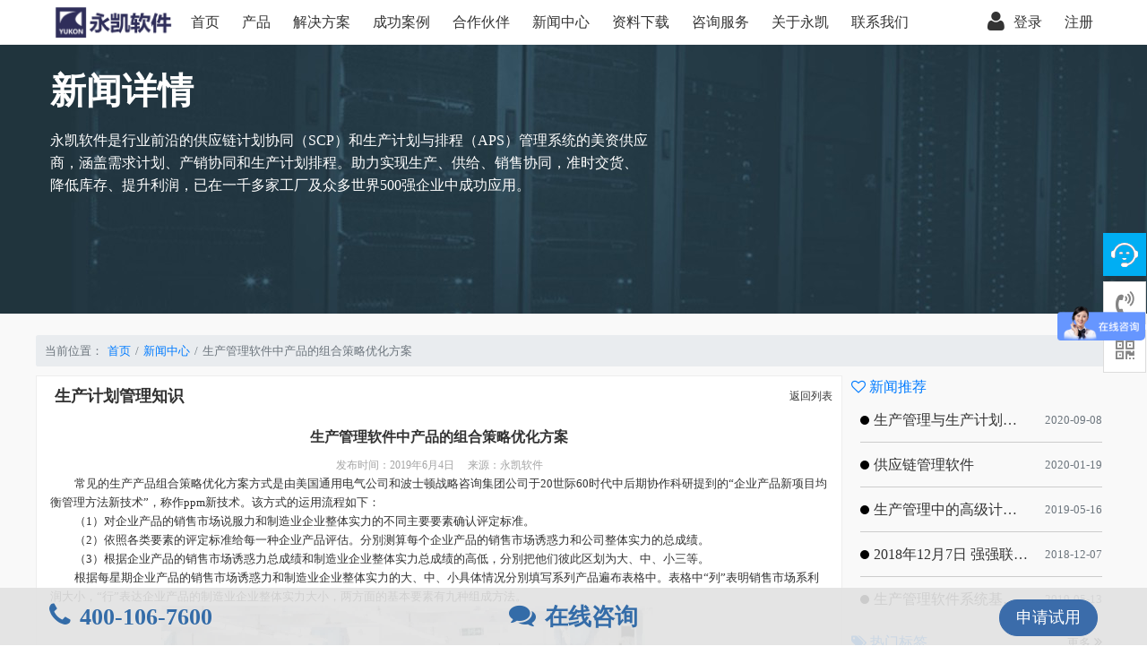

--- FILE ---
content_type: text/html; charset=utf-8
request_url: https://www.yukontek.com/Other/NewsDetail/2/NW14000314.html
body_size: 14509
content:

<!DOCTYPE html>
<html class="demo am-touch js cssanimations">
<head lang="en">
    <meta charset="UTF-8">
    <meta http-equiv="X-UA-Compatible" content="IE=edge">
    <meta content="width=device-width, initial-scale=1.0, maximum-scale=1.0, user-scalable=0;" name="viewport" />
    <meta name="360-site-verification" content="757e51ddbfb4e2b3557cc54ff9dd7869" />
    <meta http-equiv="Content-Type" content="text/html;charset=gb2312" />
    <meta name="sogou_site_verification" content="OdNdFgZvbW" />
    <title>生产管理软件中产品的组合策略优化方案-永凯软件技术（上海）有限公司</title>
        <meta name="keywords" content="生产管理软件，生产产品 " />
        <meta name="description" content="常见的生产产品组合策略优化方案方式是由美国通用电气公司和波士顿战略咨询集团公司于20世际60时代中后期协作科研提到的“企业产品新项目均衡管理方法新技术”，称作ppm新技术。" />
    <meta name="format-detection" content="telephone=no">
    <meta name="renderer" content="webkit">
    <meta http-equiv="Cache-Control" content="no-siteapp" />
    <!-- HTTP 1.1 -->
    <meta http-equiv="pragma" content="no-cache">
    <!-- HTTP 1.0 -->
    <meta http-equiv="cache-control" content="no-cache">
    <!-- Prevent caching at the proxy server -->
    <meta http-equiv="expires" content="0">
    <meta name="baidu-site-verification" content="ru4dhZNKSh" />
    <link href="/Content/AmazeUI/css/amazeui.css?r=10" rel="stylesheet" />
    <link rel="alternate icon" type="https://ykfile.yukontek.com/Content/Home/logo.jpg" href="https://ykfile.yukontek.com/Content/Home/logo.jpg">
    <link href="https://ykfile.yukontek.com/Content/Site.css?r=10" rel="stylesheet" />
    <link href="https://ykfile.yukontek.com/Content/Home/style.css?r=10" rel="stylesheet" />
    <link href="https://ykfile.yukontek.com/Content/Menu.css?r=10" rel="stylesheet" />
    <script src="/ViewJs/Shared/_Layout.min.js?r=10"></script>
    
    <link href="/Content/SemanticUI/components/newsDetail.css" rel="stylesheet" />

</head>
<body style="position: relative">
    <!--[if lt IE 9]>
        <div class="am-container-1">
            <p class="am-text-center" style="font-size:14px">您使用的IE浏览器版本过旧，本站不再支持，<span style="color:red">升级您的浏览器</span>，或使用<a style="color:red; text-decoration:underline" href="http://se.360.cn/" target="_blank">360浏览器</a>、<a style="color:red; text-decoration:underline" target="_blank" href="http://www.firefox.com.cn/">火狐浏览器</a>等打开，将会得到更好体验</span>
        </div>
    <![endif]-->
    <div class="am-container-1" style="background:#ffffff">
        <header class="am-topbar am-margin-bottom-0" style="background:#ffffff; border-bottom:0">
            <a class="am-hide-md header_img_hide" href="/Home"><img src="https://ykfile.yukontek.com/Content/HomeNew/YUKONLOGO2.png" class="am-topbar-brand am-margin-left-sm" style="height:38px;margin-top: 6px;" /></a>
            <div class="am-collapse am-topbar-collapse am-padding-top-0" id="doc-topbar-collapse" style="border-bottom:0;">
                <ul class="m-nav am-nav am-nav-pills am-topbar-nav ul-topbar-menu">
                    <li><a href="/">首页</a></li>
                    <li class="am-hide-sm" id="menu_product"><a href="/ProductRecommend.html">产品</a></li>
                    <li class="am-hide-sm" id="menu_solution"><a href="/Solution.html">解决方案</a></li>
                    <li class="am-hide-sm" id="menu_succeed"><a href="/CustomerCase.html">成功案例</a></li>
                    <li><a href="/Other/Partner.html">合作伙伴</a></li>
                    <li><a href="/Other/NewsCenter.html">新闻中心</a></li>
                    <li><a href="/Other/DownLoadFile/2.html">资料下载</a></li>
                    <li><a href="/Other/Consult.html">咨询服务</a></li>
                    <li><a href="/Other/AboutUs.html">关于永凯</a></li>
                    <li><a href="/Other/ContactUs.html">联系我们</a></li>
                </ul>
                <ul class="am-nav am-nav-pills am-topbar-nav am-topbar-right am-margin-top-0 am-margin-right-sm am-nav-loginin">
                        <li><a rel="nofollow" href="#" data-am-modal="{target: '#my-login-popup'}"><span class="am-icon-user am-icon-sm am-padding-right-sm"></span>登录</a></li>
                        <li><a rel="nofollow" href="/User/register.html">注册</a></li>
                </ul>
                <form class="am-topbar-form am-topbar-left am-form-inline am-topbar-right am-hide" role="search">
                    <div class="am-form-group">
                        <input type="text" class="am-form-field am-input-sm am-radius" placeholder="搜索内容">
                    </div>
                    <button type="submit" class="am-btn am-btn-default am-btn-sm  am-radius">搜索</button>
                </form>
            </div>
        </header>
    </div>
    <div id="bottomTab" style="position:fixed;bottom:0;z-index:9999;width:100%;color:#346CA8;background:rgba(225,225,225,.9);font-size:2.6rem;text-align:center;padding:1rem 0;">
        <div class="am-container-1">
            <ul class="clearfix">
                <li class="am-u-sm-4" style="line-height:41px;text-align:left"><i class="am-icon-phone" style="font-size:3rem"></i><span style="margin-left:1rem;font-weight:700">400-106-7600</span></li>
                <li class="am-u-sm-4" style="line-height:41px"><i class="am-icon-comments" style="font-size:3rem"></i><span style="margin-left:1rem;cursor:pointer;font-weight:700;display:inline-block!important;" id="nb_icon_wrap">在线咨询</span></li>
                <li class="am-u-sm-4" style="text-align:right"><button onclick="onTryOut()" type="button" class="am-btn am-btn-primary am-round am-btn-lg">申请试用</button></li>
            </ul>
            <style>
                button:focus {
                    outline: none !important;
                }
            </style>
        </div>
    </div>
    
<div data-am-widget="slider" class="am-slider am-slider-default am-no-layout am-margin-bottom-0" data-am-slider="{}">
    <div class="am-viewport" style="overflow: hidden; position: relative;">
        <div style="height: 300px; background: url(/Content/Home/lun3.jpg) 0% 100% / cover no-repeat;">
            <div class="am-g am-container-1">
                <div class="am-u-sm-12 am-u-lg-7 yk-white-color am-padding-top-lg am-padding-left-lg">
                    <h2 class="am-margin-top-sm" style="font-size:40px">新闻详情</h2>
                    <p class="am-margin-top-sm">永凯软件是行业前沿的供应链计划协同（SCP）和生产计划与排程（APS）管理系统的美资供应商，涵盖需求计划、产销协同和生产计划排程。助力实现生产、供给、销售协同，准时交货、降低库存、提升利润，已在一千多家工厂及众多世界500强企业中成功应用。</p>
                </div>
                <div class="am-u-sm-0 am-u-lg-6"></div>
            </div>
        </div>
    </div>
</div>
<hr class="am-margin-0" />
<div style="background: #f9f9f9" class="am-padding-top-lg am-padding-bottom-lg">
    <div class="am-container-1">
        <div class="am-g am-g-collapse">
            <nav aria-label="breadcrumb" class="am-u-sm-12 am-u-md-12 breadcrumb1 ">
                <ol class="breadcrumb" style="font-size:small">
                    <span class="text-muted">当前位置：</span>
                    <li class="breadcrumb-item"><a href="/" style="color: #007bff;">首页</a></li>
                    <li class="breadcrumb-item"><a href="/Other/NewsCenter.html" style="color: #007bff;">新闻中心</a></li>
                    <li class="breadcrumb-item active" aria-current="page">生产管理软件中产品的组合策略优化方案</li>
                </ol>
            </nav>
            <div class="am-u-md-9 am-u-sm-12 yk-white-bgcolor my-sidebar ">
                <div class="am-g">
                    <div class="am-u-sm-12 am-list-news-bd">
                        <div data-am-widget="intro"
                             class="am-intro am-cf am-intro-default">
                            <div class="am-intro-hd" style="background: #ffffff; color: #323232">
                                        <h2 class="am-intro-title am-padding-left-sm am-fl" style="">生产计划管理知识</h2>

                                <a class="am-text-sm am-fr yk-a-under yk-black-color" href="/Other/NewsCenter/2/1.html">返回列表</a>
                            </div>
                            <hr class="am-margin-0" />
                            <p class="am-text-center am-margin-sm am-margin-bottom-0"><b>生产管理软件中产品的组合策略优化方案</b></p>
                                <div style="height:10px;width:100%"></div>
                            <div class="am-container am-padding-bottom-sm am-margin-bottom-sm am-text-sm am-padding-top-0">
                                <p class="MsoNormal" style="text-align:center;"><span style="mso-spacerun:&#39;yes&#39;;font-family:微软雅黑;color:rgb(164,164,164);
font-size:9.0000pt;mso-font-kerning:1.0000pt;"><span style="font-family:微软雅黑">发布时间：</span></span><span style="mso-spacerun:&#39;yes&#39;;font-family:微软雅黑;color:rgb(164,164,164);
font-size:9.0000pt;mso-font-kerning:1.0000pt;">2019年6月4日 &nbsp;&nbsp;&nbsp;&nbsp;来源：永凯软件</span><span style="mso-spacerun:&#39;yes&#39;;font-family:微软雅黑;color:rgb(164,164,164);
font-size:9.0000pt;mso-font-kerning:1.0000pt;"></span></p><p class="MsoNormal" style="text-indent:20.0000pt;mso-char-indent-count:2.0000;text-autospace:ideograph-numeric;
mso-pagination:none;"><span style="mso-spacerun:&#39;yes&#39;;font-family:微软雅黑;font-size:10.0000pt;
mso-font-kerning:1.0000pt;"><span style="font-family:微软雅黑">常见的</span></span><span style="mso-spacerun:&#39;yes&#39;;font-family:微软雅黑;font-size:10.0000pt;
mso-font-kerning:1.0000pt;"><span style="font-family:微软雅黑">生产</span></span><span style="mso-spacerun:&#39;yes&#39;;font-family:微软雅黑;font-size:10.0000pt;
mso-font-kerning:1.0000pt;"><span style="font-family:微软雅黑">产品组合策略优化方案方式是由美国通用电气公司和波士顿战略咨询集团公司于</span>20世际60时代中后期协作科研提到的“企业产品新项目均衡管理方法新技术”，称作ppm新技术。该方式的运用流程如下：</span><span style="mso-spacerun:&#39;yes&#39;;font-family:微软雅黑;font-size:10.0000pt;
mso-font-kerning:1.0000pt;"></span></p><p class="MsoNormal" style="text-indent:20.0000pt;mso-char-indent-count:2.0000;text-autospace:ideograph-numeric;
mso-pagination:none;"><span style="mso-spacerun:&#39;yes&#39;;font-family:微软雅黑;font-size:10.0000pt;
mso-font-kerning:1.0000pt;"><span style="font-family:微软雅黑">（</span>1）对企业产品的销售市场说服力和制造业企业整体实力的不同主要要素确认评定标准。</span><span style="mso-spacerun:&#39;yes&#39;;font-family:微软雅黑;font-size:10.0000pt;
mso-font-kerning:1.0000pt;"></span></p><p class="MsoNormal" style="text-indent:20.0000pt;mso-char-indent-count:2.0000;text-autospace:ideograph-numeric;
mso-pagination:none;"><span style="mso-spacerun:&#39;yes&#39;;font-family:微软雅黑;font-size:10.0000pt;
mso-font-kerning:1.0000pt;"><span style="font-family:微软雅黑">（</span>2）依照各类要素的评定标准给每一种企业产品评估。分別测算每个企业产品的销售市场诱惑力和公司整体实力的总成绩。</span><span style="mso-spacerun:&#39;yes&#39;;font-family:微软雅黑;font-size:10.0000pt;
mso-font-kerning:1.0000pt;"></span></p><p class="MsoNormal" style="text-indent:20.0000pt;mso-char-indent-count:2.0000;text-autospace:ideograph-numeric;
mso-pagination:none;"><span style="mso-spacerun:&#39;yes&#39;;font-family:微软雅黑;font-size:10.0000pt;
mso-font-kerning:1.0000pt;"><span style="font-family:微软雅黑">（</span>3）根据企业产品的销售市场诱惑力总成绩和制造业企业整体实力总成绩的高低，分別把他们彼此区划为大、中、小三等。</span><span style="mso-spacerun:&#39;yes&#39;;font-family:微软雅黑;font-size:10.0000pt;
mso-font-kerning:1.0000pt;"></span></p><p class="MsoNormal" style="text-indent:20.0000pt;mso-char-indent-count:2.0000;text-autospace:ideograph-numeric;
mso-pagination:none;"><span style="mso-spacerun:&#39;yes&#39;;font-family:微软雅黑;font-size:10.0000pt;
mso-font-kerning:1.0000pt;"><span style="font-family:微软雅黑">根据每星期企业产品的销售市场诱惑力和制造业企业整体实力的大、中、小具体情况分別填写系列产品遍布表格中。表格中</span>“列”表明销售市场系利润大小，“行”表达企业产品的制造业企业整体实力大小，两方面的基本要素有九种组成方法。</span><span style="mso-spacerun:&#39;yes&#39;;font-family:微软雅黑;font-size:10.0000pt;
mso-font-kerning:1.0000pt;"></span></p><p style="text-align:center"><span style="mso-spacerun:&#39;yes&#39;;font-family:微软雅黑;font-size:10.0000pt;
mso-font-kerning:1.0000pt;"><img src="/Content/Upload/20190604101457888.png" title="生产管理软件" alt="生产管理软件"/></span></p><p class="MsoNormal" style="text-indent:20.0000pt;mso-char-indent-count:2.0000;text-autospace:ideograph-numeric;
mso-pagination:none;"><strong><span style="font-family: 微软雅黑; font-size: 10pt;"><span style="font-family:微软雅黑">新产品开发发展战略</span></span></strong><strong><span style="font-family: 微软雅黑; font-size: 10pt;"></span></strong></p><p class="MsoNormal" style="text-indent:20.0000pt;mso-char-indent-count:2.0000;text-autospace:ideograph-numeric;
mso-pagination:none;"><span style="mso-spacerun:&#39;yes&#39;;font-family:微软雅黑;font-size:10.0000pt;
mso-font-kerning:1.0000pt;"><span style="font-family:微软雅黑">新产品研发在企业战略中占据关键社会地位。创新产品就是指企业产品的构造、工艺性能、滑雪成份和作用主要用途与老产品种类拥有实质的差异或明显的差别。它又包括全新升级企业产品、更新换代新品、改进型新品等几类状况。现对产品研发发展战略分述如下。</span></span><span style="mso-spacerun:&#39;yes&#39;;font-family:微软雅黑;font-size:10.0000pt;
mso-font-kerning:1.0000pt;"></span></p><p class="MsoNormal" style="text-indent:20.0000pt;mso-char-indent-count:2.0000;text-autospace:ideograph-numeric;
mso-pagination:none;"><strong><span style="font-family: 微软雅黑; font-size: 10pt;"><span style="font-family:微软雅黑">技术领先型开发设计发展战略</span></span></strong><strong><span style="font-family: 微软雅黑; font-size: 10pt;"></span></strong></p><p class="MsoNormal" style="text-indent:20.0000pt;mso-char-indent-count:2.0000;text-autospace:ideograph-numeric;
mso-pagination:none;"><span style="mso-spacerun:&#39;yes&#39;;font-family:微软雅黑;font-size:10.0000pt;
mso-font-kerning:1.0000pt;"><span style="font-family:微软雅黑">采用这类发展战略，制造业企业拼搏追求完美企业产品技术实力和最后主要用途的独创性，做到新技术上的不断优越性和市场需求中的领先水平。或许它规定制造业企业有较强的科学研究与开发设计工作能力和实力雄厚的自然资源。其关键策略有：</span></span><span style="mso-spacerun:&#39;yes&#39;;font-family:微软雅黑;font-size:10.0000pt;
mso-font-kerning:1.0000pt;"></span></p><p class="MsoNormal" style="text-indent:20.0000pt;mso-char-indent-count:2.0000;text-autospace:ideograph-numeric;
mso-pagination:none;"><span style="mso-spacerun:&#39;yes&#39;;font-family:微软雅黑;font-size:10.0000pt;
mso-font-kerning:1.0000pt;"><span style="font-family:微软雅黑">（</span>1）领先水平，连续不断推动让消费者大吃一惊的创新产品，企业开展延续性的科学研究与开发设计，项目投资基本建设高新科技产业基地。</span><span style="mso-spacerun:&#39;yes&#39;;font-family:微软雅黑;font-size:10.0000pt;
mso-font-kerning:1.0000pt;"></span></p><p class="MsoNormal" style="text-indent:20.0000pt;mso-char-indent-count:2.0000;text-autospace:ideograph-numeric;
mso-pagination:none;"><span style="mso-spacerun:&#39;yes&#39;;font-family:微软雅黑;font-size:10.0000pt;
mso-font-kerning:1.0000pt;"><span style="font-family:微软雅黑">（</span>2）新产品研发必需特别注意速率时效性难题，研发更快，开发设计期短。</span><span style="mso-spacerun:&#39;yes&#39;;font-family:微软雅黑;font-size:10.0000pt;
mso-font-kerning:1.0000pt;"></span></p><p class="MsoNormal" style="text-indent:20.0000pt;mso-char-indent-count:2.0000;text-autospace:ideograph-numeric;
mso-pagination:none;"><span style="mso-spacerun:&#39;yes&#39;;font-family:微软雅黑;font-size:10.0000pt;
mso-font-kerning:1.0000pt;"><span style="font-family:微软雅黑">（</span>3）以消费者市场需求为导向性，产品品质注重实效极致，降低消费者怨言到零为止。</span><span style="mso-spacerun:&#39;yes&#39;;font-family:微软雅黑;font-size:10.0000pt;
mso-font-kerning:1.0000pt;"></span></p><p class="MsoNormal" style="text-indent:20.0000pt;mso-char-indent-count:2.0000;text-autospace:ideograph-numeric;
mso-pagination:none;"><span style="mso-spacerun:&#39;yes&#39;;font-family:微软雅黑;font-size:10.0000pt;
mso-font-kerning:1.0000pt;"><span style="font-family:微软雅黑">（</span>4）合理控制成本，以品牌优势竞逐销售市场。</span><span style="mso-spacerun:&#39;yes&#39;;font-family:微软雅黑;font-size:10.0000pt;
mso-font-kerning:1.0000pt;"></span></p><p class="MsoNormal" style="text-indent:20.0000pt;mso-char-indent-count:2.0000;text-autospace:ideograph-numeric;
mso-pagination:none;"><span style="mso-spacerun:&#39;yes&#39;;font-family:微软雅黑;font-size:10.0000pt;
mso-font-kerning:1.0000pt;"><span style="font-family:微软雅黑">（</span>5）认真落实科学研究与开发设计项目投资，由新领先水平中造就出多元化的新型产品领跑销售市场，从而抢占市场。</span><span style="mso-spacerun:&#39;yes&#39;;font-family:微软雅黑;font-size:10.0000pt;
mso-font-kerning:1.0000pt;"></span></p><p class="MsoNormal" style="text-indent:20.0000pt;mso-char-indent-count:2.0000;text-autospace:ideograph-numeric;
mso-pagination:none;"><span style="mso-spacerun:&#39;yes&#39;;font-family:微软雅黑;font-size:10.0000pt;
mso-font-kerning:1.0000pt;"><span style="font-family:微软雅黑">（</span>6）执行知名的G9组织设计对策。负责任探讨与开发设计的协调工作工作中，每季度汇报工作及跟踪工作进展，并迅速、机动地做出战略决策。</span><span style="mso-spacerun:&#39;yes&#39;;font-family:微软雅黑;font-size:10.0000pt;
mso-font-kerning:1.0000pt;"></span></p><p class="MsoNormal" style="text-indent:20.0000pt;mso-char-indent-count:2.0000;text-autospace:ideograph-numeric;
mso-pagination:none;"><span style="mso-spacerun:&#39;yes&#39;;font-family:微软雅黑;font-size:10.0000pt;
mso-font-kerning:1.0000pt;"><span style="font-family:微软雅黑">（</span>7）应用政冶方法。在各关键销售市场國家中，均派有承担有关企业开展长期性沟通交流与相互配合的技术专业代表，使一些政府部门领导人员可以了解到正确性的高新科技改革与合理性的政策法规限定。就得力于这种方法的运用。</span><span style="mso-spacerun:&#39;yes&#39;;font-family:微软雅黑;font-size:10.0000pt;
mso-font-kerning:1.0000pt;"></span></p><p class="MsoNormal" style="text-indent:20.0000pt;mso-char-indent-count:2.0000;text-autospace:ideograph-numeric;
mso-pagination:none;"><span style="mso-spacerun:&#39;yes&#39;;font-family:微软雅黑;font-size:10.0000pt;
mso-font-kerning:1.0000pt;"><span style="font-family:微软雅黑">（</span>8）高度重视文化教育训炼。</span><span style="mso-spacerun:&#39;yes&#39;;font-family:微软雅黑;font-size:10.0000pt;
mso-font-kerning:1.0000pt;"></span></p><p class="MsoNormal" style="text-indent:20.0000pt;mso-char-indent-count:2.0000;text-autospace:ideograph-numeric;
mso-pagination:none;"><strong><span style="font-family: 微软雅黑; font-size: 10pt;"><span style="font-family:微软雅黑">追随着型开发设计发展战略</span></span></strong><strong><span style="font-family: 微软雅黑; font-size: 10pt;"></span></strong></p><p class="MsoNormal" style="text-indent:20.0000pt;mso-char-indent-count:2.0000;text-autospace:ideograph-numeric;
mso-pagination:none;"><span style="mso-spacerun:&#39;yes&#39;;font-family:微软雅黑;font-size:10.0000pt;
mso-font-kerning:1.0000pt;"><span style="font-family:微软雅黑">采用这类发展战略，制造业企业并不是抢鲜科学研究新品，只是当销售市场上出現不错的新产品时，开展仿造并加以改进，快速抢占市场。这类发展战略规定公司有着极强的追踪竞争者状况与动态性的技术性信息内容组织与工作人员，具备较强的消化吸收、消化与自主创新能力，非常容易遭受专利的威协。</span></span><span style="mso-spacerun:&#39;yes&#39;;font-family:微软雅黑;font-size:10.0000pt;
mso-font-kerning:1.0000pt;"></span></p><p class="MsoNormal" style="text-indent:20.0000pt;mso-char-indent-count:2.0000;text-autospace:ideograph-numeric;
mso-pagination:none;"><strong><span style="font-family: 微软雅黑; font-size: 10pt;"><span style="font-family:微软雅黑">取代型开发设计发展战略</span></span></strong><strong><span style="font-family: 微软雅黑; font-size: 10pt;"></span></strong></p><p class="MsoNormal" style="text-indent:20.0000pt;mso-char-indent-count:2.0000;text-autospace:ideograph-numeric;
mso-pagination:none;"><span style="mso-spacerun:&#39;yes&#39;;font-family:微软雅黑;font-size:10.0000pt;
mso-font-kerning:1.0000pt;"><span style="font-family:微软雅黑">采用这类发展战略，制造业企业有尝应用别的企业的科学研究与开发成果，取代自已科学研究与开发新产品。科学研究与开发设计能力较弱、資源有限的公司宜于运用这类发展战略。</span></span><span style="mso-spacerun:&#39;yes&#39;;font-family:微软雅黑;font-size:10.0000pt;
mso-font-kerning:1.0000pt;"></span></p><p class="MsoNormal" style="text-indent:20.0000pt;mso-char-indent-count:2.0000;text-autospace:ideograph-numeric;
mso-pagination:none;"><strong><span style="font-family: 微软雅黑; font-size: 10pt;"><span style="font-family:微软雅黑">混合型开发技术发展战略</span></span></strong><strong><span style="font-family: 微软雅黑; font-size: 10pt;"></span></strong></p><p class="MsoNormal" style="text-indent:20.0000pt;mso-char-indent-count:2.0000;text-autospace:ideograph-numeric;
mso-pagination:none;"><span style="mso-spacerun:&#39;yes&#39;;font-family:微软雅黑;font-size:10.0000pt;
mso-font-kerning:1.0000pt;"><span style="font-family:微软雅黑">以提升商品市场份额和制造业企业经济收益为基本准则，依据制造业企业具体情况，混和应用所述几类产品研发发展战略。</span>1个制造业企业选用哪类科学研究与开发设计发展战略方位关键在于它的资金、经营规模、领先水平水平、自然环境情况以及竞争者的具体情况。</span><span style="mso-spacerun:&#39;yes&#39;;font-family:微软雅黑;font-size:10.0000pt;
mso-font-kerning:1.0000pt;"></span></p><p class="MsoNormal" style="text-indent:20.0000pt;mso-char-indent-count:2.0000;text-autospace:ideograph-numeric;
mso-pagination:none;"><span style="mso-spacerun:&#39;yes&#39;;font-family:微软雅黑;font-size:10.0000pt;
mso-font-kerning:1.0000pt;"><span style="font-family:微软雅黑">标签：</span></span><a href="http://www.yukontek.com/Other/NewsDetail/1/NW14000313.html" target="_self"><span style="mso-spacerun:&#39;yes&#39;;font-family:微软雅黑;font-size:10.0000pt;
mso-font-kerning:1.0000pt;"><span style="font-family:微软雅黑">生产管理软件</span></span><span style="mso-spacerun:&#39;yes&#39;;font-family:微软雅黑;font-size:10.0000pt;
mso-font-kerning:1.0000pt;">&nbsp;</span></a><span style="mso-spacerun:&#39;yes&#39;;font-family:微软雅黑;font-size:10.0000pt;
mso-font-kerning:1.0000pt;">&nbsp;<span style="font-family:微软雅黑">生产产品</span> </span><span style="mso-spacerun:&#39;yes&#39;;font-family:微软雅黑;font-size:10.0000pt;
mso-font-kerning:1.0000pt;"></span></p><p class="MsoNormal" style="text-indent:20.0000pt;mso-char-indent-count:2.0000;text-autospace:ideograph-numeric;
mso-pagination:none;"><span style="color: rgb(164, 164, 164); font-family: 微软雅黑; font-size: 15px; text-indent: 24px; background-color: rgb(255, 255, 255);">声明：部分文字摘于网络，如有侵权请联系我们。</span><span style="mso-spacerun:&#39;yes&#39;;font-family:微软雅黑;font-size:10.0000pt;
mso-font-kerning:1.0000pt;"><span style="font-family:微软雅黑"><br/></span></span></p>
                            </div>
                            <p class="clearfix" style="padding:1.5rem">
                                <span style="float:left"><i class="am-icon-tags fa-fw" aria-hidden="true"></i>&nbsp;标签：</span>
                            </p>
                                <hr class="am-margin-0" />
                                <div class="am-container" style="height:30px; line-height:30px;">
                                    <a class="am-text-sm am-fl yk-a-under yk-black-color" href="/Other/NewsDetail/2/NW14000315.html">上一篇：生产计划产品研究发展策略</a>
                                </div>
                                                            <hr class="am-margin-0" />
                                <div class="am-container " style="height:30px; line-height:30px;">
                                    <a class="am-text-sm am-fl yk-a-under yk-black-color" href="/Other/NewsDetail/2/NW14000312.html">下一篇：生产管理软件中的生产产品整合</a>
                                </div>
                        </div>
                        <ul class="am-list am-list-border ul-noborder-horizontal am-text-sm yk-ul-nounder"></ul>
                    </div>
                </div>
            </div>
            <div class="am-u-md-3 am-u-sm-12 ">
                <div class="JournalismRight ">
                    <p style="text-align:left"><a href="/Other/NewsCenter.html" style="color: #007bff;"><i class="am-icon-heart-o"></i>&nbsp;新闻推荐</a></p>
                    <ul class="clearfix" style="padding:0 1rem">
                                <li><a href="/Other/NewsDetail/2/NW14000640.html"><p>生产管理与生产计划的目标</p><span>2020-09-08</span></a></li>
                                <li><a href="/Other/NewsDetail/1/NW14000446.html"><p>供应链管理软件</p><span>2020-01-19</span></a></li>
                                <li><a href="/Other/NewsDetail/1/NW14000301.html"><p>生产管理中的高级计划与排程优化</p><span>2019-05-16</span></a></li>
                                <li><a href="/Other/NewsDetail/1/NW14000202.html"><p>2018年12月7日 强强联手，共同推进电子器件领域APS应用典范 风华高科生产自动化工业互联网应用项目-APS项目启动会</p><span>2018-12-07</span></a></li>
                                <li><a href="/Other/NewsDetail/1/NW14000298.html"><p>生产管理软件系统基于信息化的解决方案</p><span>2019-05-13</span></a></li>
                    </ul>
                </div>
                <div style="margin:1rem">
                    <p style="color:#007bff"><i class="am-icon-tags fa-fw" aria-hidden="true"></i>&nbsp;热门标签<a href="/NewsCenterKey/0.html" style="text-decoration:none; float:right" class="text-info"><small>更多</small>&nbsp;<i class="am-icon-angle-double-right" aria-hidden="true"></i></a></p>

                    <ul style="padding-left:10px">
                                <li style="float:left; list-style:none; margin-top:10px; margin-bottom:5px; margin-right:5px"><a href="/NewsCenterKey/22.html" style="padding-top:5px; padding-bottom:5px; padding-left:10px; padding-right:10px; border-style:solid ; border-width:1px; border-color:rgba(204,204,204,1);text-decoration:none" class="text-dark">智能制造</a></li>
                                <li style="float:left; list-style:none; margin-top:10px; margin-bottom:5px; margin-right:5px"><a href="/NewsCenterKey/21.html" style="padding-top:5px; padding-bottom:5px; padding-left:10px; padding-right:10px; border-style:solid ; border-width:1px; border-color:rgba(204,204,204,1);text-decoration:none" class="text-dark">生产制造</a></li>
                                <li style="float:left; list-style:none; margin-top:10px; margin-bottom:5px; margin-right:5px"><a href="/NewsCenterKey/52.html" style="padding-top:5px; padding-bottom:5px; padding-left:10px; padding-right:10px; border-style:solid ; border-width:1px; border-color:rgba(204,204,204,1);text-decoration:none" class="text-dark">精益管理原则</a></li>
                                <li style="float:left; list-style:none; margin-top:10px; margin-bottom:5px; margin-right:5px"><a href="/NewsCenterKey/51.html" style="padding-top:5px; padding-bottom:5px; padding-left:10px; padding-right:10px; border-style:solid ; border-width:1px; border-color:rgba(204,204,204,1);text-decoration:none" class="text-dark">精益生产原则</a></li>
                                <li style="float:left; list-style:none; margin-top:10px; margin-bottom:5px; margin-right:5px"><a href="/NewsCenterKey/50.html" style="padding-top:5px; padding-bottom:5px; padding-left:10px; padding-right:10px; border-style:solid ; border-width:1px; border-color:rgba(204,204,204,1);text-decoration:none" class="text-dark">4S管理</a></li>
                                <li style="float:left; list-style:none; margin-top:10px; margin-bottom:5px; margin-right:5px"><a href="/NewsCenterKey/49.html" style="padding-top:5px; padding-bottom:5px; padding-left:10px; padding-right:10px; border-style:solid ; border-width:1px; border-color:rgba(204,204,204,1);text-decoration:none" class="text-dark">5S管理</a></li>
                                <li style="float:left; list-style:none; margin-top:10px; margin-bottom:5px; margin-right:5px"><a href="/NewsCenterKey/48.html" style="padding-top:5px; padding-bottom:5px; padding-left:10px; padding-right:10px; border-style:solid ; border-width:1px; border-color:rgba(204,204,204,1);text-decoration:none" class="text-dark">MRP物料需求计划</a></li>
                                <li style="float:left; list-style:none; margin-top:10px; margin-bottom:5px; margin-right:5px"><a href="/NewsCenterKey/47.html" style="padding-top:5px; padding-bottom:5px; padding-left:10px; padding-right:10px; border-style:solid ; border-width:1px; border-color:rgba(204,204,204,1);text-decoration:none" class="text-dark">滚动计划</a></li>
                                <li style="float:left; list-style:none; margin-top:10px; margin-bottom:5px; margin-right:5px"><a href="/NewsCenterKey/46.html" style="padding-top:5px; padding-bottom:5px; padding-left:10px; padding-right:10px; border-style:solid ; border-width:1px; border-color:rgba(204,204,204,1);text-decoration:none" class="text-dark">看板管理</a></li>
                                <li style="float:left; list-style:none; margin-top:10px; margin-bottom:5px; margin-right:5px"><a href="/NewsCenterKey/45.html" style="padding-top:5px; padding-bottom:5px; padding-left:10px; padding-right:10px; border-style:solid ; border-width:1px; border-color:rgba(204,204,204,1);text-decoration:none" class="text-dark">生产技术管理</a></li>
                                <li style="float:left; list-style:none; margin-top:10px; margin-bottom:5px; margin-right:5px"><a href="/NewsCenterKey/44.html" style="padding-top:5px; padding-bottom:5px; padding-left:10px; padding-right:10px; border-style:solid ; border-width:1px; border-color:rgba(204,204,204,1);text-decoration:none" class="text-dark">车间管理系统</a></li>
                                <li style="float:left; list-style:none; margin-top:10px; margin-bottom:5px; margin-right:5px"><a href="/NewsCenterKey/43.html" style="padding-top:5px; padding-bottom:5px; padding-left:10px; padding-right:10px; border-style:solid ; border-width:1px; border-color:rgba(204,204,204,1);text-decoration:none" class="text-dark">车间管理</a></li>
                                <li style="float:left; list-style:none; margin-top:10px; margin-bottom:5px; margin-right:5px"><a href="/NewsCenterKey/42.html" style="padding-top:5px; padding-bottom:5px; padding-left:10px; padding-right:10px; border-style:solid ; border-width:1px; border-color:rgba(204,204,204,1);text-decoration:none" class="text-dark">排产计划</a></li>
                                <li style="float:left; list-style:none; margin-top:10px; margin-bottom:5px; margin-right:5px"><a href="/NewsCenterKey/41.html" style="padding-top:5px; padding-bottom:5px; padding-left:10px; padding-right:10px; border-style:solid ; border-width:1px; border-color:rgba(204,204,204,1);text-decoration:none" class="text-dark">生产计划系统</a></li>
                                <li style="float:left; list-style:none; margin-top:10px; margin-bottom:5px; margin-right:5px"><a href="/NewsCenterKey/40.html" style="padding-top:5px; padding-bottom:5px; padding-left:10px; padding-right:10px; border-style:solid ; border-width:1px; border-color:rgba(204,204,204,1);text-decoration:none" class="text-dark">物料管理验收</a></li>
                                <li style="float:left; list-style:none; margin-top:10px; margin-bottom:5px; margin-right:5px"><a href="/NewsCenterKey/39.html" style="padding-top:5px; padding-bottom:5px; padding-left:10px; padding-right:10px; border-style:solid ; border-width:1px; border-color:rgba(204,204,204,1);text-decoration:none" class="text-dark">物料发放原则</a></li>
                                <li style="float:left; list-style:none; margin-top:10px; margin-bottom:5px; margin-right:5px"><a href="/NewsCenterKey/38.html" style="padding-top:5px; padding-bottom:5px; padding-left:10px; padding-right:10px; border-style:solid ; border-width:1px; border-color:rgba(204,204,204,1);text-decoration:none" class="text-dark">APS项目</a></li>
                                <li style="float:left; list-style:none; margin-top:10px; margin-bottom:5px; margin-right:5px"><a href="/NewsCenterKey/37.html" style="padding-top:5px; padding-bottom:5px; padding-left:10px; padding-right:10px; border-style:solid ; border-width:1px; border-color:rgba(204,204,204,1);text-decoration:none" class="text-dark">物料发放方式</a></li>
                                <li style="float:left; list-style:none; margin-top:10px; margin-bottom:5px; margin-right:5px"><a href="/NewsCenterKey/36.html" style="padding-top:5px; padding-bottom:5px; padding-left:10px; padding-right:10px; border-style:solid ; border-width:1px; border-color:rgba(204,204,204,1);text-decoration:none" class="text-dark">物料发放程序</a></li>
                                <li style="float:left; list-style:none; margin-top:10px; margin-bottom:5px; margin-right:5px"><a href="/NewsCenterKey/35.html" style="padding-top:5px; padding-bottom:5px; padding-left:10px; padding-right:10px; border-style:solid ; border-width:1px; border-color:rgba(204,204,204,1);text-decoration:none" class="text-dark">物料发送</a></li>
                                <li style="float:left; list-style:none; margin-top:10px; margin-bottom:5px; margin-right:5px"><a href="/NewsCenterKey/34.html" style="padding-top:5px; padding-bottom:5px; padding-left:10px; padding-right:10px; border-style:solid ; border-width:1px; border-color:rgba(204,204,204,1);text-decoration:none" class="text-dark">物料退还程序</a></li>
                                <li style="float:left; list-style:none; margin-top:10px; margin-bottom:5px; margin-right:5px"><a href="/NewsCenterKey/33.html" style="padding-top:5px; padding-bottom:5px; padding-left:10px; padding-right:10px; border-style:solid ; border-width:1px; border-color:rgba(204,204,204,1);text-decoration:none" class="text-dark">物料退还管理</a></li>
                                <li style="float:left; list-style:none; margin-top:10px; margin-bottom:5px; margin-right:5px"><a href="/NewsCenterKey/32.html" style="padding-top:5px; padding-bottom:5px; padding-left:10px; padding-right:10px; border-style:solid ; border-width:1px; border-color:rgba(204,204,204,1);text-decoration:none" class="text-dark">物料退料处理</a></li>
                                <li style="float:left; list-style:none; margin-top:10px; margin-bottom:5px; margin-right:5px"><a href="/NewsCenterKey/31.html" style="padding-top:5px; padding-bottom:5px; padding-left:10px; padding-right:10px; border-style:solid ; border-width:1px; border-color:rgba(204,204,204,1);text-decoration:none" class="text-dark">生产计划管理</a></li>
                                <li style="float:left; list-style:none; margin-top:10px; margin-bottom:5px; margin-right:5px"><a href="/NewsCenterKey/30.html" style="padding-top:5px; padding-bottom:5px; padding-left:10px; padding-right:10px; border-style:solid ; border-width:1px; border-color:rgba(204,204,204,1);text-decoration:none" class="text-dark">中国制造2025</a></li>
                                <li style="float:left; list-style:none; margin-top:10px; margin-bottom:5px; margin-right:5px"><a href="/NewsCenterKey/28.html" style="padding-top:5px; padding-bottom:5px; padding-left:10px; padding-right:10px; border-style:solid ; border-width:1px; border-color:rgba(204,204,204,1);text-decoration:none" class="text-dark">工业4.0</a></li>
                                <li style="float:left; list-style:none; margin-top:10px; margin-bottom:5px; margin-right:5px"><a href="/NewsCenterKey/27.html" style="padding-top:5px; padding-bottom:5px; padding-left:10px; padding-right:10px; border-style:solid ; border-width:1px; border-color:rgba(204,204,204,1);text-decoration:none" class="text-dark">SaaS</a></li>
                                <li style="float:left; list-style:none; margin-top:10px; margin-bottom:5px; margin-right:5px"><a href="/NewsCenterKey/26.html" style="padding-top:5px; padding-bottom:5px; padding-left:10px; padding-right:10px; border-style:solid ; border-width:1px; border-color:rgba(204,204,204,1);text-decoration:none" class="text-dark">智能仓储</a></li>
                                <li style="float:left; list-style:none; margin-top:10px; margin-bottom:5px; margin-right:5px"><a href="/NewsCenterKey/25.html" style="padding-top:5px; padding-bottom:5px; padding-left:10px; padding-right:10px; border-style:solid ; border-width:1px; border-color:rgba(204,204,204,1);text-decoration:none" class="text-dark">工业生产软件</a></li>
                                <li style="float:left; list-style:none; margin-top:10px; margin-bottom:5px; margin-right:5px"><a href="/NewsCenterKey/24.html" style="padding-top:5px; padding-bottom:5px; padding-left:10px; padding-right:10px; border-style:solid ; border-width:1px; border-color:rgba(204,204,204,1);text-decoration:none" class="text-dark">智能工厂</a></li>
                                <li style="float:left; list-style:none; margin-top:10px; margin-bottom:5px; margin-right:5px"><a href="/NewsCenterKey/19.html" style="padding-top:5px; padding-bottom:5px; padding-left:10px; padding-right:10px; border-style:solid ; border-width:1px; border-color:rgba(204,204,204,1);text-decoration:none" class="text-dark">生产加工管理软件</a></li>
                                <li style="float:left; list-style:none; margin-top:10px; margin-bottom:5px; margin-right:5px"><a href="/NewsCenterKey/18.html" style="padding-top:5px; padding-bottom:5px; padding-left:10px; padding-right:10px; border-style:solid ; border-width:1px; border-color:rgba(204,204,204,1);text-decoration:none" class="text-dark">APS</a></li>
                                <li style="float:left; list-style:none; margin-top:10px; margin-bottom:5px; margin-right:5px"><a href="/NewsCenterKey/17.html" style="padding-top:5px; padding-bottom:5px; padding-left:10px; padding-right:10px; border-style:solid ; border-width:1px; border-color:rgba(204,204,204,1);text-decoration:none" class="text-dark">精益生产</a></li>
                                <li style="float:left; list-style:none; margin-top:10px; margin-bottom:5px; margin-right:5px"><a href="/NewsCenterKey/16.html" style="padding-top:5px; padding-bottom:5px; padding-left:10px; padding-right:10px; border-style:solid ; border-width:1px; border-color:rgba(204,204,204,1);text-decoration:none" class="text-dark">物料盘点</a></li>
                                <li style="float:left; list-style:none; margin-top:10px; margin-bottom:5px; margin-right:5px"><a href="/NewsCenterKey/15.html" style="padding-top:5px; padding-bottom:5px; padding-left:10px; padding-right:10px; border-style:solid ; border-width:1px; border-color:rgba(204,204,204,1);text-decoration:none" class="text-dark">物料管理</a></li>
                                <li style="float:left; list-style:none; margin-top:10px; margin-bottom:5px; margin-right:5px"><a href="/NewsCenterKey/13.html" style="padding-top:5px; padding-bottom:5px; padding-left:10px; padding-right:10px; border-style:solid ; border-width:1px; border-color:rgba(204,204,204,1);text-decoration:none" class="text-dark">TOC</a></li>
                                <li style="float:left; list-style:none; margin-top:10px; margin-bottom:5px; margin-right:5px"><a href="/NewsCenterKey/3.html" style="padding-top:5px; padding-bottom:5px; padding-left:10px; padding-right:10px; border-style:solid ; border-width:1px; border-color:rgba(204,204,204,1);text-decoration:none" class="text-dark">JIT准时生产方式</a></li>
                                <li style="float:left; list-style:none; margin-top:10px; margin-bottom:5px; margin-right:5px"><a href="/NewsCenterKey/2.html" style="padding-top:5px; padding-bottom:5px; padding-left:10px; padding-right:10px; border-style:solid ; border-width:1px; border-color:rgba(204,204,204,1);text-decoration:none" class="text-dark">生产计划</a></li>
                                <li style="float:left; list-style:none; margin-top:10px; margin-bottom:5px; margin-right:5px"><a href="/NewsCenterKey/5.html" style="padding-top:5px; padding-bottom:5px; padding-left:10px; padding-right:10px; border-style:solid ; border-width:1px; border-color:rgba(204,204,204,1);text-decoration:none" class="text-dark">物料需求计划</a></li>
                                <li style="float:left; list-style:none; margin-top:10px; margin-bottom:5px; margin-right:5px"><a href="/NewsCenterKey/11.html" style="padding-top:5px; padding-bottom:5px; padding-left:10px; padding-right:10px; border-style:solid ; border-width:1px; border-color:rgba(204,204,204,1);text-decoration:none" class="text-dark">管理软件</a></li>
                                <li style="float:left; list-style:none; margin-top:10px; margin-bottom:5px; margin-right:5px"><a href="/NewsCenterKey/10.html" style="padding-top:5px; padding-bottom:5px; padding-left:10px; padding-right:10px; border-style:solid ; border-width:1px; border-color:rgba(204,204,204,1);text-decoration:none" class="text-dark">智能排程</a></li>
                                <li style="float:left; list-style:none; margin-top:10px; margin-bottom:5px; margin-right:5px"><a href="/NewsCenterKey/53.html" style="padding-top:5px; padding-bottom:5px; padding-left:10px; padding-right:10px; border-style:solid ; border-width:1px; border-color:rgba(204,204,204,1);text-decoration:none" class="text-dark">企业生产管理</a></li>
                                <li style="float:left; list-style:none; margin-top:10px; margin-bottom:5px; margin-right:5px"><a href="/NewsCenterKey/54.html" style="padding-top:5px; padding-bottom:5px; padding-left:10px; padding-right:10px; border-style:solid ; border-width:1px; border-color:rgba(204,204,204,1);text-decoration:none" class="text-dark">生产管理原则</a></li>
                                <li style="float:left; list-style:none; margin-top:10px; margin-bottom:5px; margin-right:5px"><a href="/NewsCenterKey/55.html" style="padding-top:5px; padding-bottom:5px; padding-left:10px; padding-right:10px; border-style:solid ; border-width:1px; border-color:rgba(204,204,204,1);text-decoration:none" class="text-dark">生产信息</a></li>
                                <li style="float:left; list-style:none; margin-top:10px; margin-bottom:5px; margin-right:5px"><a href="/NewsCenterKey/56.html" style="padding-top:5px; padding-bottom:5px; padding-left:10px; padding-right:10px; border-style:solid ; border-width:1px; border-color:rgba(204,204,204,1);text-decoration:none" class="text-dark">生产交期</a></li>
                                <li style="float:left; list-style:none; margin-top:10px; margin-bottom:5px; margin-right:5px"><a href="/NewsCenterKey/57.html" style="padding-top:5px; padding-bottom:5px; padding-left:10px; padding-right:10px; border-style:solid ; border-width:1px; border-color:rgba(204,204,204,1);text-decoration:none" class="text-dark">交期延误</a></li>
                                <li style="float:left; list-style:none; margin-top:10px; margin-bottom:5px; margin-right:5px"><a href="/NewsCenterKey/58.html" style="padding-top:5px; padding-bottom:5px; padding-left:10px; padding-right:10px; border-style:solid ; border-width:1px; border-color:rgba(204,204,204,1);text-decoration:none" class="text-dark">生产作业</a></li>
                                <li style="float:left; list-style:none; margin-top:10px; margin-bottom:5px; margin-right:5px"><a href="/NewsCenterKey/59.html" style="padding-top:5px; padding-bottom:5px; padding-left:10px; padding-right:10px; border-style:solid ; border-width:1px; border-color:rgba(204,204,204,1);text-decoration:none" class="text-dark">生产瓶颈</a></li>
                                <li style="float:left; list-style:none; margin-top:10px; margin-bottom:5px; margin-right:5px"><a href="/NewsCenterKey/60.html" style="padding-top:5px; padding-bottom:5px; padding-left:10px; padding-right:10px; border-style:solid ; border-width:1px; border-color:rgba(204,204,204,1);text-decoration:none" class="text-dark">生产作业计划</a></li>
                                <li style="float:left; list-style:none; margin-top:10px; margin-bottom:5px; margin-right:5px"><a href="/NewsCenterKey/61.html" style="padding-top:5px; padding-bottom:5px; padding-left:10px; padding-right:10px; border-style:solid ; border-width:1px; border-color:rgba(204,204,204,1);text-decoration:none" class="text-dark">钢铁工业APS</a></li>
                    </ul>
                    <div style="clear:both;"></div>
                </div>
                <div class="container am-margin-left-sm " style="border:1px solid #eeeeee; background-color:white">
                    <h5 class="am-text-sm am-text-center am-margin-top-sm">微信扫码关注</h5>
                    <h5 class="am-text-sm am-text-center">可以实时查看最新动态</h5>
                    <div class="container am-margin-sm">
                        <img class="am-img-responsive" src="/Content/QiniuImg/20181204093701.jpg">
                    </div>
                </div>
            </div>
            <div class="am-u-md-1">
            </div>
        </div>
    </div>
</div>
    <script src="https://ykfile.yukontek.com/Content/Scripts/jquery-3.1.1.min.js"></script>
    <script src="https://ykfile.yukontek.com/Content/Scripts/amazeui.min.js?r=10"></script>
    <script src="https://ykfile.yukontek.com/Content/Scripts/layout_menu.js?r=10"></script>
    <script src="/ViewJs/Common/common.js?r=10"></script>
    

<script src="/ViewJs/Shared/_Login_Pop.min.js"></script>
<div class="am-popup" id="my-login-popup" style="width: 400px; max-width:90%; left: 0; right: 0; top: 30%; margin: 0 auto; height: initial;">
    <div class="am-popup-inner">
        <div class="am-popup-hd yk-bg-ltcolor" style="height: 55px; line-height: 55px;">
            <h4 class="am-popup-title" style="line-height: 55px; color: #ffffff; text-align: left;">登录</h4>
            <span data-am-modal-close class="am-close am-icon-close" style="line-height: 34px; margin-right: 5px; color: white; opacity: 0.7;"></span>
        </div>
        <div class="am-popup-bd" style="padding: 0;">
            <form class="am-form">
                <fieldset style="padding: 20px; padding-bottom: 0px;">
                    <div class="am-form-group">
                        <label for="doc-vld-name-1" style="font-size: 13px">用户名：</label>
                        <input class="am-form-field" id="userid" name="userid" placeholder="输入用户名" style="border-radius: 5px;" type="text">
                    </div>
                    <div class="am-form-group">
                        <label for="doc-vld-email-1" style="font-size: 13px">密码：</label>
                        <input id="password" name="password" placeholder="输入密码" style="border-radius: 5px;" type="password">
                    </div>
                </fieldset>
            </form>
            <div class="yk-bg-ltcolor" style="height: 80px;">
                <div class="am-g" style="height: 55px; padding: 10px;">
                    <div class="am-u-sm-6">
                        <div class="am-checkbox">
                            <label>
                                <input type="checkbox" checked="true">
                                记住我
                            </label>
                        </div>
                    </div>
                    <div class="am-u-sm-6">
                        <button id="btnLogin" class="am-btn am-btn-secondary am-btn-block yk-bg-color" style="border-radius: 5px; border-color: transparent">登录</button>
                    </div>
                </div>
                <div style="height: 25px;">
                    <a href="/user/register?url=https://www.yukontek.com/Other/NewsDetail/2/NW14000314.html" style="color:#f9f9f9;font-size:12px; margin-right:10px; text-decoration:underline" class="am-fr">还没有账号?<span style="color: #333333">点击注册</span></a>
                </div>
            </div>
        </div>
    </div>
</div>
<div class="am-modal am-modal-loading am-modal-no-btn" tabindex="-1" id="my-modal-loading">
  <div class="am-modal-dialog">
    <div class="am-modal-hd">正在加载...</div>
    <div class="am-modal-bd">
      <span class="am-icon-spinner am-icon-spin"></span>
    </div>
  </div>
</div>

<div class="yk-footer-div2" style="padding-bottom:60px">
    <div class="am-container-1">
        <div class="am-g" style="min-height:115px;">
            <div class="am-u-sm-0 am-u-lg-3" style="text-align:center;">
                <hr style="border-color:#0F0F0F" class="am-hide-sm-only" />
                <div style="height:70px" class="am-hide-sm-only"></div>
                <img src="https://ykfile.yukontek.com/Content/Home/logo.jpg" width="70" height="70" alt="永凯logo" />
                <div style="margin-top: 10px; font-size:15px"><span>永凯软件技术(上海)有限公司</span> </div>
            </div>
            <div class="am-u-sm-12 am-u-lg-9 am-hide-sm-only" style="min-height: 300px; color: white; position:relative">
                <div class="am-fl am-hide-sm-only" style="min-height: 205px;border-left:1px solid rgba(255,255,255,0.2); padding-left:30px; position:absolute;  top:38px;"></div>
                <div class="am-g" style="color:#999;padding-left:50px">
                    <div class="am-u-md-4 am-u-sm-6 yk-footer-div20 am-padding-left-sm">
                        <h3 style="color:white; margin-top:35px"><a style="color:white" href="/CustomerCase/0/-1.html">客户案例</a></h3>
                        <div style="margin-top:10px"><a href="/CustomerCase/10/1.html" target="_blank"><small>YKK的生产排程与物料管理</small></a></div>
                        <div><a href="/CustomerCase/2/0.html" target="_blank"><small>米其林的APS车间管理计划</small></a></div>
                        <div><a href="/CustomerCase/5/0.html" target="_blank"><small>中科曙光生产计划精确控制</small></a></div>
                        <div><a href="/CustomerCase/6/1.html" target="_blank"><small>达能公司导入生产排程软件</small></a></div>
                        <div><a href="/CustomerCase/1/1.html" target="_blank"><small>大众汽车生产管理软件应用</small></a></div>
                        <div><a href="/CustomerCase/6/0.html" target="_blank"><small>家乐氏生产排程软件的应用</small></a></div>
                    </div>
                    <div class="am-u-md-4 am-u-sm-6 yk-footer-div20">
                        <h3 style="color:white; margin-top:35px"><a style="color:white" href="/ProductRecommend/0/0.html">产品推荐</a></h3>
                        <div style="margin-top:10px"><a href="/ProductRecommend/1/2.html" target="_blank"><small>永凯APS生产管理软件</small></a></div>
                        <div><a href="/ProductRecommend/1/0.html" target="_blank"><small>永凯APS执行监控工具</small></a></div>
                        <div><a href="/ProductRecommend/1/5.html" target="_blank"><small>永凯生产车间管理计划</small></a></div>
                        <div><a href="/ProductRecommend/0/8.html" target="_blank"><small>中长期生产排程软件</small></a></div>
                        <div><a href="/ProductRecommend/0/4.html" target="_blank"><small>永凯物料管理软件</small></a></div>
                        <div><a href="/ProductRecommend/2/0.html" target="_blank"><small>永凯供应链计划管理</small></a></div>
                    </div>
                    <div class="am-u-md-4 am-u-sm-6 yk-footer-div20">
                        <h3 style="color:white; margin-top:35px"><a style="color:white" href="/Solution/1/0.html">解决方案</a></h3>
                        <div style="margin-top:10px"><a href="/Solution/1/1.html" target="_blank"><small>汽配行业解决方案</small></a></div>
                        <div><a href="/Solution/1/2.html" target="_blank"><small>机械行业解决方案</small></a></div>
                        <div><a href="/Solution/1/3.html" target="_blank"><small>注塑行业解决方案</small></a></div>
                        <div><a href="/Solution/1/5.html" target="_blank"><small>电子行业解决方案</small></a></div>
                        <div><a href="/Solution/1/8.html" target="_blank"><small>印刷行业解决方案</small></a></div>
                        <div><a href="/Solution/1/11.html" target="_blank"><small>钢铁行业解决方案</small></a></div>
                    </div>
                </div>
            </div>
        </div>
        <div class="am-hide-sm-only" style="height:40px"></div>
        <div style="border-top:1px solid rgba(255,255,255,0.2); height:40px; line-height:40px;margin:0; padding:0; padding-left:5px; text-align:center; overflow:hidden">
            <small>
                <span>
                    <a rel="nofollow" href="https://beian.miit.gov.cn/" target="_blank" style="color:#999">沪ICP备07506786号-1</a>
					CopyRight©2006-2025 All Rights Reserved			
                </span>
                <span class="am-hide-sm-only am-margin-left-sm">
                    <script type="text/javascript">
                        var cnzz_protocol = (("https:" == document.location.protocol) ? " https://" : " http://");
                        document.write(unescape("%3Cspan id='cnzz_stat_icon_3394024'%3E%3C/span%3E%3Cscript src='" + cnzz_protocol + "s11.cnzz.com/stat.php%3Fid%3D3394024%26show%3Dpic' type='text/javascript'%3E%3C/script%3E"));
                    </script>
                </span>
            </small>
        </div>
    </div>
</div>
<div class="am-modal am-modal-alert" tabindex="-1" id="my-alert">
    <div class="am-modal-dialog">
        <div class="am-modal-bd am-padding-0 am-margin-0">
            <img src="https://ykfile.yukontek.com/Content/QiniuImg/20181204093701.jpg" class="am-img-responsive" alt="永凯APS微信公众号">
        </div>
    </div>
</div>
    <div data-am-widget="gotop" class="am-gotop am-gotop-fixed">
        <a href="#top" title="回到顶部">
            <span class="am-gotop-title">回到顶部</span>
            <i class="am-gotop-icon am-icon-chevron-up"></i>
        </a>
    </div>
    <div class="cndns-right">
        <div class="cndns-right-meau meau-sev am-hide-sm-only">
            <a href="javascript:" class="cndns-right-btn">
                <span class="demo-icon">&#xe901;</span>
                <p>
                    联系<br />
                    客服
                </p>
            </a>
            <div class="cndns-right-box">
                <div class="box-border">
                    <div class="sev-t">
                        <span class="am-icon-phone" style="color: #00AEF3"></span>
                        <p>联系客服<i style="color: #333">电话：021-68886010</i></p>
                        <div class="clear"></div>
                    </div>
                    <div class="sev-b">
                        <h4 style="line-height: 20px">提供业务咨询：</h4>
                        <ul id="zixunUl">
                            <li><a target="_blank" href="/Other/ContactUs?type=5" style="color:#C72C28">申请试用版本</a></li>
                            <li><a target="_blank" href="/Other/Partner?type=5">与我们合作</a></li>
                            <li><a target="_blank" href="/Other/Consult?type=6">购买意向与询价</a></li>
                            <li><a target="_blank" href="/Other/Consult?type=4">订购方式</a></li>
                            <div class="clear"></div>
                        </ul>
                    </div>
                    <span class="arrow-right"></span>
                </div>
            </div>
        </div>
        <div class="cndns-right-meau meau-contact am-hide-sm-only">
            <a href="javascript:" class="cndns-right-btn">
                <span class="am-icon-volume-control-phone"></span>
                <p>
                    客服<br />
                    热线
                </p>
            </a>
            <div class="cndns-right-box">
                <div class="box-border">
                    <div class="sev-t">
                        <span class="am-icon-volume-control-phone" style="color: #00AEF3"></span>
                        <small style="line-height: 20px">
                            <font style="line-height: 30px; font-size: 18px; color: #00AEF3">400-106-7600</font>
                            <br />
                            <i>7*24小时客服服务热线</i>
                        </small>
                        <div class="clear"></div>
                    </div>
                    <span class="arrow-right"></span>
                </div>
            </div>
        </div>
        <div class="cndns-right-meau meau-code am-hide-sm-only">
            <a href="javascript:" class="cndns-right-btn">
                <span class="am-icon-qrcode"></span>
                <p>
                    关注<br />
                    微信
                </p>
            </a>
            <div class="cndns-right-box">
                <div class="box-border">
                    <div class="sev-t">
                        <img src="https://ykfile.yukontek.com/Content/QiniuImg/20181204094001.jpg" alt="永凯APS微信公众号" />
                        <small style="color: #333">永凯APS微信公众号</small>
                    </div>
                    <span class="arrow-right"></span>
                </div>
            </div>
        </div>
    </div>
    <style>
        #newBridge .icon-right-center {
            /*right: 50px;*/
            top: 70%;
            left: auto;
            bottom: auto;
            margin: -25px 0 0 0;
        }
    </style>
</body>
</html>

--- FILE ---
content_type: text/css
request_url: https://ykfile.yukontek.com/Content/Menu.css?r=10
body_size: 1186
content:
i {
    margin: 0px;
    padding: 0px;
    font-style: normal;
}

ul {
    margin: 0px;
    padding: 0px;
    list-style: none;
}

    ul li {
        margin: 0px;
        padding: 0px;
        list-style: none;
    }

.clear {
    clear: both;
    font-size: 0px;
    line-height: 0;
    height: 0;
}
/*new right*/
.cndns-right {
    position: fixed;
    right: 1px;
    top: 50%;
    margin-top: -100px;
    z-index: 100;
}

.cndns-right-meau {
    position: relative;
}

.cndns-right-btn {
    width: 48px;
    height: 48px;
    border: 1px solid #ddd;
    text-align: center;
    display: block;
    margin-bottom: 6px;
    position: relative;
    background-color: #fff;
}

    .cndns-right-btn span {
        color: #848484;
        font-size: 26px;
        line-height: 48px;
    }

    .cndns-right-btn sup {
        display: block;
        min-width: 24px;
        height: 24px;
        text-align: center;
        line-height: 24px;
        color: #fff;
        border-radius: 50%;
        background-color: #00AEF3;
        position: absolute;
        left: -12px;
        top: -12px;
    }

    .cndns-right-btn p {
        color: #00AEF3;
        font-size: 14px;
        line-height: 18px;
        padding-top: 5px;
        display: none;
    }

.cndns-right-meau:hover .cndns-right-btn span {
    display: none;
}

.cndns-right-meau:hover .cndns-right-btn p {
    display: block;
}

.meau-sev .cndns-right-btn {
    border-color: #00AEF3;
    background: url(../../Content/Home/homekefu.gif) no-repeat #00AEF3 center;
}

    .meau-sev .cndns-right-btn p {
        color: #fff;
    }

    .meau-sev .cndns-right-btn span {
        color: #fff;
    }

.cndns-right-box {
    position: absolute;
    top: -15px;
    right: 48px;
    padding-right: 25px;
    display: none;
}

    .cndns-right-box .box-border {
        border: 1px solid #ccc;
        border-top: 4px solid #00AEF3;
        padding: 20px;
        background-color: #fff;
        -webkit-box-shadow: 0 3px 8px rgba(0,0,0,.15);
        -moz-box-shadow: 0 3px 8px rgba(0,0,0,.15);
        box-shadow: 0 3px 8px rgba(0,0,0,.15);
        position: relative;
    }

        .cndns-right-box .box-border .arrow-right {
            display: block;
            width: 13px;
            height: 16px;
            background: url(../../Content/Home/arrow.png) no-repeat;
            position: absolute;
            right: -13px;
            top: 26px;
        }

        .cndns-right-box .box-border .sev-t span {
            font-size: 42px;
            float: left;
            display: block;
            line-height: 56px;
            margin-right: 20px;
            color: #d3d3d3;
        }

        .cndns-right-box .box-border .sev-t p {
            float: left;
            color: #00AEF3;
            font-size: 24px;
            line-height: 28px;
        }

            .cndns-right-box .box-border .sev-t p i {
                display: block;
                font-size: 14px;
                color: #aaa;
            }

        .cndns-right-box .box-border .sev-b {
            padding-top: 15px;
            margin-top: 15px;
            border-top: 1px solid #e4e4e4;
        }

            .cndns-right-box .box-border .sev-b h4 {
                color: #666;
                font-size: 14px;
                font-weight: normal;
                padding-bottom: 10px;
            }

            .cndns-right-box .box-border .sev-b li {
                float: left;
                width: 33.33333%;
            }

                .cndns-right-box .box-border .sev-b li a {
                    display: inline-block;
                    color: #333;
                    font-size: 13px;
                    line-height: 20px;
                }

                    .cndns-right-box .box-border .sev-b li a:hover {
                        text-decoration: underline;
                    }

.meau-sev .cndns-right-box .box-border {
    width: 430px;
}

.meau-contact .cndns-right-box .box-border {
    width: 230px;
}

.cndns-right-meau:hover .cndns-right-box {
    display: block;
}

.meau-code .cndns-right-box {
    top: inherit;
    bottom: -35px;
}

    .meau-code .cndns-right-box .box-border {
        width: 156px;
        text-align: center;
        border-top: 1px solid #ccc;
    }

        .meau-code .cndns-right-box .box-border i {
            display: block;
            color: #f66e06;
            font-size: 16px;
            line-height: 16px;
        }

        .meau-code .cndns-right-box .box-border .arrow-right {
            top: inherit;
            bottom: 50px;
        }

.meau-sev .cndns-right-btn .demo-icon {
    display: none;
}

.meau-sev:hover .cndns-right-btn {
    background: #00AEF3;
}

.meau-zs .cndns-right-btn {
    background-color: #00AEF3;
    color: #fff;
    margin-top: 80px;
    border-color: #00AEF3;
}

    .meau-zs .cndns-right-btn span {
        color: #fff;
    }

    .meau-zs .cndns-right-btn p {
        color: #fff;
    }



--- FILE ---
content_type: application/javascript
request_url: https://www.yukontek.com/ViewJs/Common/common.js?r=10
body_size: 341
content:
$(function () {
    var windowWidth = $(window).width();
    var hrefstr = window.location.href;
    if (windowWidth < 640) {
        if (hrefstr.indexOf("/Mobile/") == -1) {
            if (hrefstr.indexOf("AboutUs") > 0) {
                var href = getCurrentTransUrl("/Mobile/MOther/AboutUs", "AboutUs");
                window.location.href = href;
            } else if (hrefstr.indexOf("ProductRecommend") > 0) {
                var href = getCurrentTransUrl("/Mobile/MProduct/Index", "ProductRecommend");
                window.location.href = href;
            } else if (hrefstr.indexOf("Solution") > 0) {
                var href = getCurrentTransUrl("/Mobile/MSolution/Index", "Solution/1");
                window.location.href = href;
            } else if (hrefstr.indexOf("CustomerCase") > 0) {
                var href = getCurrentTransUrl("/Mobile/MCase/Index", "CustomerCase");
                window.location.href = href;
            }
            else if (hrefstr.indexOf("NewsDetail") > 0) {
            }
            else if (hrefstr.indexOf("NewsCenter") > 0) {
            }
        }
    } else if (windowWidth > 1200) { 
        if (hrefstr.indexOf("/Mobile/") > 0) {
            window.location.href = "/Home";
        } 
    };
    function getCurrentTransUrl(defUrl, tag) {
        var href = defUrl;
        var ary = hrefstr.split(tag);
        if (ary.length == 2) {
            href += ary[1].replace(".html", "")
        }
        return href;
    }
})

